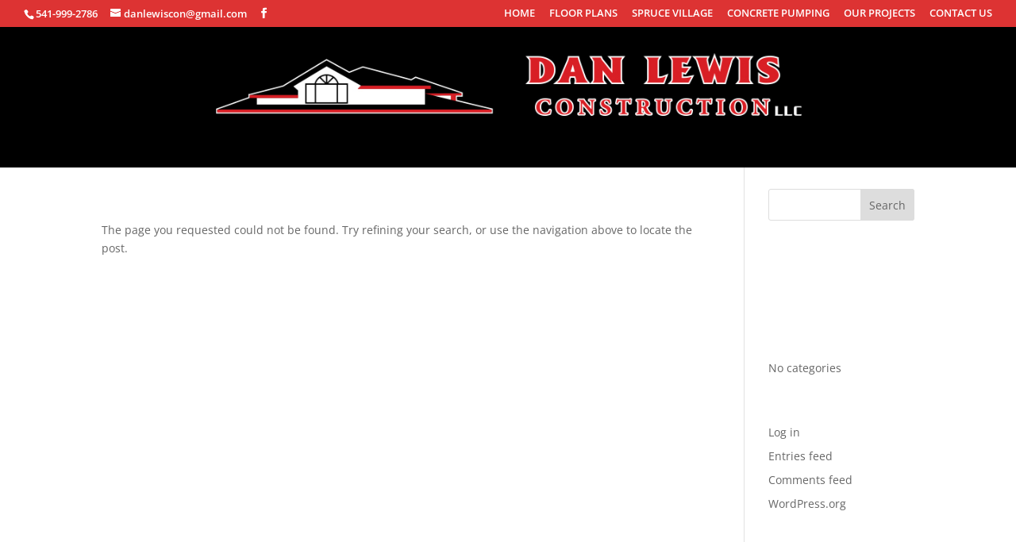

--- FILE ---
content_type: text/css
request_url: http://www.danlewisconstructionllc.com/wp-content/themes/Divi-child/style.css?ver=4.27.2
body_size: 225
content:
/*
 Theme Name:     Divi Child Theme
 Theme URI:      http://www.westcoastmediagroup.com
 Description:    Divi Child Theme
 Author:         WestCoas Media Group Inc.
 Author URI:     http://www.westcoastmediagroup.com
 Template:       Divi
 Version:        1.0.0
*/
 
@import url("../Divi/style.css");
 
/* =Theme customization starts here
------------------------------------------------------- */
